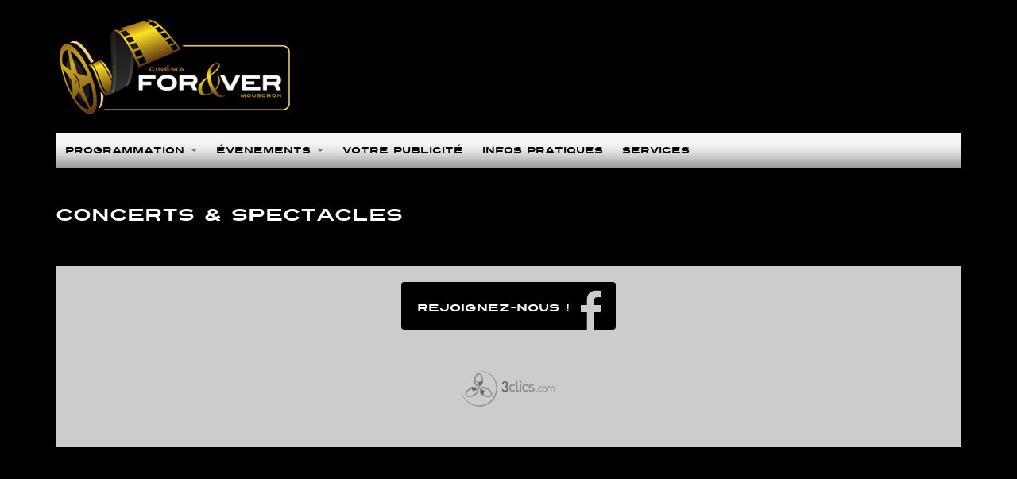

--- FILE ---
content_type: text/html; charset=utf-8
request_url: https://m.cinemaforever.be/cinema-mouscron-evenements-concerts-spectacles.php
body_size: 1830
content:
<!DOCTYPE html>
<html lang="fr">
<head>
  <meta charset="utf-8">
  <title>Cinéma Forever Mouscron</title>
  <meta name="viewport" content="width=device-width, initial-scale=1.0">
  <meta name="description" content="Forever cinéma Mouscron : votre nouveau cinéma à Mouscron dans le Hainaut Occidental (Belgique).">
	<link href='https://fonts.googleapis.com/css?family=PT+Sans:400,700' rel='stylesheet' type='text/css'>
	<link href="css/bootstrap.min.css" rel="stylesheet">
	<link href="css/style.css" rel="stylesheet">

  <!-- HTML5 shim, for IE6-8 support of HTML5 elements -->
  <!--[if lt IE 9]>
    <script src="js/html5shiv.js"></script>
  <![endif]-->

  <link rel="apple-touch-icon-precomposed" sizes="144x144" href="img/apple-touch-icon-144-precomposed.png">
  <link rel="apple-touch-icon-precomposed" sizes="114x114" href="img/apple-touch-icon-114-precomposed.png">
  <link rel="apple-touch-icon-precomposed" sizes="72x72" href="img/apple-touch-icon-72-precomposed.png">
  <link rel="apple-touch-icon-precomposed" href="img/apple-touch-icon-57-precomposed.png">
  <link rel="shortcut icon" href="img/favicon.ico">
  
	<script type="text/javascript">

		var _gaq = _gaq || [];
		_gaq.push(['_setAccount', 'UA-40097656-1']);
		_gaq.push(['_trackPageview']);


		(function() {
		var ga = document.createElement('script'); ga.type = 'text/javascript'; ga.async = true;
		ga.src = ('https:' == document.location.protocol ? 'https://ssl' : 'https://www') + '.google-analytics.com/ga.js';
		var s = document.getElementsByTagName('script')[0]; s.parentNode.insertBefore(ga, s);
		})();

	</script>
	
</head>

<body>
<div class="container">
	<header>
	<div class="row clearfix">
		<div class="col-md-12">
			<a href="index.php">
				<img alt="Cinéma For&ver Mouscron" src="img/logoForever.png" class="img-responsive"></a>

		</div>
	</div>
	<div class="row clearfix">
		<div class="col-md-12">
			<nav class="navbar navbar-default" role="navigation">
				<div class="navbar-header">
					<button type="button" class="navbar-toggle collapsed" data-toggle="collapse" data-target="#bs-example-navbar-collapse-1">
						<span class="sr-only">Toggle navigation</span>
						<span class="icon-bar"></span>
						<span class="icon-bar"></span>
						<span class="icon-bar"></span>
					</button>
				</div>
				<div class="collapse navbar-collapse" id="bs-example-navbar-collapse-1">
					<ul class="nav navbar-nav">
						<li class="dropdown">
							<a href="index.php" class="dropdown-toggle" data-toggle="dropdown">
								Programmation <strong class="caret"></strong>
							</a>
							<ul class="dropdown-menu">
								<li>
									<a href="index.php">A l'affiche</a>
								</li>
								<li>
									<a href="cinema-mouscron-evenements-bientot-a-laffiche.php">Bientôt à  l'affiche</a>
								</li>
							</ul>
						</li>
						<li class="dropdown">
							<a class="dropdown-toggle" data-toggle="dropdown">
								Évènements <strong class="caret"></strong>
							</a>
							<ul class="dropdown-menu">
								<li><a href="cinema-mouscron-evenements-ladies.php">Avant-Premières</a></li>
                                <li><a href="cinema-mouscron-evenements-coup-de-coeur.php">Coups de Coeur</a> </li>
                                <li><a href="cinema-mouscron-evenements-men.php">Ciné Séniors</a></li>                                    
                                <li><a href="cinema-mouscron-evenements-concerts-spectacles.php">Concerts & Spectacles</a> </li>
                                <li><a href="cinema-mouscron-evenements-ballets-opera.php">Marathon</a></li>
                                <li><a href="cinema-mouscron-evenements.php">Autres événements</a></li>
							</ul>
						</li>
						<li>
							<a href="cinema-mouscron-pub.php">Votre publicité</a>
						</li>
						<li>
							<a href="cinema-mouscron-plan-acces.php">Infos pratiques</a>
						</li>
						<li>
							<a href="cinema-mouscron-services.php">Services</a>
						</li>
						<!--<li>
							<a href="newsletter-cinema-mouscron.php">Newsletter</a>
						</li>-->
					</ul>
				</div>

			</nav>
		</div>
	</div>
</header>	<div class="row clearfix">
		<div class="col-md-12">
			<h1>Concerts & Spectacles</h1>
		</div>	
	</div>
	<div class="row clearfix">
		<div class="col-md-12 voffset3">
					</div>	
	</div>
	
	<footer>
	<div class="row clearfix">
		<div class="col-md-12">
			<!--<ul>
				<li>
					<a href="index.php">Programmation</a>
				</li>
				<li>
					<a href="cinema-mouscron-evenements-bientot-a-laffiche.php">Bientôt à l'affiche</a>
				</li>
				<li>
					<a href="cinema-mouscron-evenements-ladies.php">Cinéma for ladies</a>
				</li>
				<li>
					<a href="cinema-mouscron-evenements-coup-de-coeur.php">Coups de coeur</a>
				</li>
				<li>
					<a href="cinema-mouscron-evenements-concerts-spectacles.php">Concerts & Spectacles</a>
				</li>
				<li>
					<a href="cinema-mouscron-evenements-ballets-opera.php">Ballets - Opéra</a>
				</li>
				<li>
					<a href="cinema-mouscron-evenements.php">Autres évènements</a>
				</li>
				<li>
					<a href="cinema-mouscron-pub.php">Votre publicité</a>
				</li>
				<li>
					<a href="cinema-mouscron-plan-acces.php">Infos pratiques</a>
				</li>
				<li>
					<a href="cinema-mouscron-services.php">Services</a>
				</li>
			</ul>-->
			<a href="https://www.facebook.com/cineFORetVER" class="fb" target="_blank">Rejoignez-nous !</a>
			<div class="troisClics" title="Site réalisé par 3clics"></div>
		</div>
	</div>
</footer>
</div>

	<script type="text/javascript" src="https://code.jquery.com/jquery-2.1.1.min.js"></script>
	<script type="text/javascript" src="js/bootstrap.min.js"></script>
	<script>
	$('.evenement').find('img').each(function (e) {
		var img = $(this);
		var imgSrc = img.attr('src');
		return img.attr('src', 'https://www.cinemaforever.be'+imgSrc);
	});
	</script>
	<script type="text/javascript" src="js/scripts.js"></script>	
</body>
</html>


--- FILE ---
content_type: text/css
request_url: https://m.cinemaforever.be/css/style.css
body_size: 3239
content:
/* RESET CSS */

html, body, div, span, applet, object, iframe,
h1, h2, h3, h4, h5, h6, p, blockquote, pre,
a, abbr, acronym, address, big, cite, code,
del, dfn, em, img, ins, kbd, q, s, samp,
small, strike, strong, sub, sup, tt, var,
b, u, i, center,
dl, dt, dd, ol, ul, li,
fieldset, form, label, legend,
table, caption, tbody, tfoot, thead, tr, th, td,
article, aside, canvas, details, embed, 
figure, figcaption, footer, header, hgroup, 
menu, nav, output, ruby, section, summary,
time, mark, audio, video {
	margin: 0;
	padding: 0;
	border: 0;
	font-size: 100%;
	text-decoration:none;
	font:inherit;
	vertical-align:baseline;
}
/* HTML5 display-role reset for older browsers */
article, aside, details, figcaption, figure, 
footer, header, hgroup, menu, nav, section {
	display: block;
}
ol, ul {
	list-style: none;
}
blockquote, q {
	quotes: none;
}
blockquote:before, blockquote:after,
q:before, q:after {
	content: '';
	content: none;
}
table {
	border-collapse: collapse;
	border-spacing: 0;
}
a, :focus, :hover {
	outline:none;
	text-decoration: none !important;
}
p a, p a:hover {
	color: #FFF;
}
h1, h2, h3, h4, h5, h6 {
	font-family: inherit;
}

/* FIN RESET */

@font-face {
    font-family: 'turnpikeregular';
    src: url('../fonts/turnpike-webfont.eot');
    src: url('../fonts/turnpike-webfont.eot?#iefix') format('embedded-opentype'),
         url('../fonts/turnpike-webfont.woff') format('woff'),
         url('../fonts/turnpike-webfont.ttf') format('truetype'),
         url('../fonts/turnpike-webfont.svg#turnpikeregular') format('svg');
    font-weight: normal;
    font-style: normal;

}

@font-face {
  font-family: 'fontello';
  src: url('../fonts/fontello.eot?191287');
  src: url('../fonts/fontello.eot?191287#iefix') format('embedded-opentype'),
       url('../fonts/fontello.woff?191287') format('woff'),
       url('../fonts/fontello.ttf?191287') format('truetype'),
       url('../fonts/fontello.svg?191287#fontello') format('svg');
  font-weight: normal;
  font-style: normal;
}
/* Chrome hack: SVG is rendered more smooth in Windozze. 100% magic, uncomment if you need it. */
/* Note, that will break hinting! In other OS-es font will be not as sharp as it could be */
/*
@media screen and (-webkit-min-device-pixel-ratio:0) {
  @font-face {
    font-family: 'fontello';
    src: url('../fonts/fontello.svg?191287#fontello') format('svg');
  }
}
*/
 
 [class^="icon-"]:before, [class*=" icon-"]:before {
  font-family: "fontello";
  font-style: normal;
  font-weight: normal;
  speak: none;
 
  display: inline-block;
  text-decoration: inherit;
  width: 1em;
  margin-right: .2em;
  text-align: center;
  /* opacity: .8; */
 
  /* For safety - reset parent styles, that can break glyph codes*/
  font-variant: normal;
  text-transform: none;
     
  /* fix buttons height, for twitter bootstrap */
  line-height: 1em;
 
  /* Animation center compensation - magrins should be symmetric */
  /* remove if not needed */
  margin-left: .2em;
 
  /* you can be more comfortable with increased icons size */
  /* font-size: 120%; */
 
  /* Uncomment for 3D effect */
  /* text-shadow: 1px 1px 1px rgba(127, 127, 127, 0.3); */
}
 
.icon-accessibility:before { 
	content: '\e006';
	background-color: #000000;
    color: #FFFFFF;
    font-size: 1.1em;
    height: 30px;
    line-height: 30px;
    margin-bottom: 0;
    vertical-align: top;
    width: 25px;
    padding: 0;
    margin: 0;
} 
.vip {
	background-color: #000000;
    color: #FFFFFF;
    display: inline-block;
    font-size: 15px;
    height: 30px;
    line-height: 30px;
    margin-bottom: 4px;
    padding: 0 3px;
    vertical-align: bottom;
} 

body{
	background-color:#000;
}
html {
	font-family: 'PT Sans', sans-serif;
	color: #FFF;
	font-size:100%;
	background-color:#000;
}
.clear{
	clear:both;
}

hr{
	background: none repeat scroll 0 0 #666666;
	border: 0 none;
	height: 1px;
	margin : 15px 0;
}
.blanc {
	color:#FFF;
}
.bold, STRONG {
	font-weight: 700;
}
.voffset { margin-top: 2px; }
.voffset1 { margin-top: 5px; }
.voffset2 { margin-top: 10px; }
.voffset3 { margin-top: 20px; }
.voffset4 { margin-top: 30px; }
.voffset5 { margin-top: 40px; }
.voffset6 { margin-top: 60px; }
.voffset7 { margin-top: 80px; }
.voffset8 { margin-top: 100px; }
.voffset9 { margin-top: 150px; }

.yellow {
	color:#F4D621;
}

/*HEADER*/
HEADER {
	margin:0 auto;
}

.navbar {
	border-radius:0;
	border:none;
	background-image:url("../img/bg-nav.png");
	background-repeat: repeat-x;
	background-position: top;
	background-color: #ccc;
	min-height: 45px;
}
.navbar-header {
	min-height:45px;
}
.navbar-nav {
	margin: 0 -15px;
}
.navbar-nav>li>a {
	line-height: 45px;
	padding: 0 12px;
	color: #000;
	cursor: pointer;
}
.navbar-nav a {
	color: #000 !important;
	font-family: "turnpikeregular",Arial,sans-serif;
	font-size: 0.7em;
}
.navbar-toggle {
	margin: 0 auto;
	border: none;
	border-radius: 0;
	float: none;
	width: 100%;
}
.navbar-default .navbar-toggle:hover, .navbar-default .navbar-toggle:focus {
	background-color: transparent;
}
.navbar-toggle .icon-bar {
	width: 35px;
	height: 4px;
	border-radius: 0;
	background-color: #000 !important;
	margin: 3px auto 0;
}
.dropdown-menu {
	border: none;
	border-radius: 0;
	font-size: inherit;
}

.dropdown-menu>li>a {
	padding: 10px 20px;
}
.navbar-collapse {
	max-height: inherit;
}
.film2 HEADER a {
	text-align: center;
	display: block;
}
.film2 HEADER a .img-responsive {
	max-width: 80%;
	display: inline-block;
}
 
 
/*FIN HEADER*/
/*CONTENT*/

h1, h2 {
    color: #FFFFFF;
    font-family: "turnpikeregular",Arial,sans-serif;
    font-size: 1.3em;
    height: 53px;
    line-height: 27px;
    margin: 10px 0 10px 0;
    padding: 15px 0 0 0;
    text-transform: uppercase;
    height: auto;
}
h3 {
	font-size: 1.1em;
	font-weight: 700;
}
.btn {
	border: none;
}

.actu {
	color:white;
	font-family: 'PT Sans', sans-serif;
	margin-top:30px;
	border-bottom:1px dotted #666;
	padding-bottom:15px;
}
.actu p {
	margin: 10px 0;
	font-size: 1.1em;
}

.form-control {
	color: #000;
	border-color: #fff;
	-webkit-box-shadow: inset 0 1px 1px rgba(0,0,0,0);
	box-shadow: inset 0 1px 1px rgba(0,0,0,0);
	margin-bottom: 10px;
}

.itemFilm {
	background-image: url('../img/bg-item.png');
	background-position: top;
	background-repeat: repeat-x;
	margin: 15px 0 0 0;
	color: #000;
	padding: 10px 5px;
}
.itemFilm p{
	font-size: 1.1em;
	margin-top: 7px;
}
.titreFilm {
	font-size: 20px;
	font-weight: bold;
	text-transform: uppercase;
}
.itemFilm IMG {
	border: 1px solid #fff;    
    -moz-box-shadow:3px 3px 3px rgba(0,0,0,0.3);
    -webkit-box-shadow:3px 3px 3px rgba(0,0,0,0.3);
    box-shadow:3px 3px 3px rgba(0,0,0,0.3);
}
.itemFilm .affiche {
	position: relative;
	display: inline-block;
	width: 138px;
	height: auto;
	float: left;
	margin: 10px 0 0 15px;
}
.itemFilm .loupe {
	position: absolute;
	bottom: 0;
	right: 0;
	height: 61px;
	width: 61px;
	background-image: url('../img/loupe.png');
}
ul.horaires {
	margin: 7px 0 0 0;
}
ul.horaires li {
	margin: 7px 0 0 0;
	vertical-align: middle;
}
ul.horaires li a {
	display:inline-block;
	height:30px;
	padding:0 0 0 8px;
	font-size:1em;
	color:#000;
	background-image:url('../img/btnAchat.png');
	background-repeat:repeat-x;
	background-color:#663c15;
	-moz-border-radius: 4px;
	-webkit-border-radius: 4px;
	border-radius: 4px;
	font-weight: 700;
}
ul.horaires li SPAN {
	vertical-align:middle;
	display:inline-block;
	margin:0 3px 0 0;
	height:30px;
	line-height:31px;;
}
#grilleTarifs TABLE {
    margin-bottom: 10px;
    font-weight: bold;
}
#grilleTarifs TABLE tr td {
    border: 2px solid #F4D621;
    padding: 3px 10px;
}
#grilleTarifs .col1 {
    background-color: #F4D621;
    color: #000;
    width: 60%;    
	font-size: 18px;
}
.dl-horizontal {
	color:#FFF;
	font-size: 1.1em;
	font-weight: 700;
	line-height: 22px;
	margin: 20px 0;
}
.dl-horizontal dt {
	width: inherit !important;
	text-align: left !important;
	margin-right: 5px !important;
	display: inline-block;
}
.dl-horizontal dd {
	margin-left: 0 !important;
	display: inline-block;
}
a.video, .send {
	background-color: #ccc;
    border-radius: 4px;
    color: #000;
    display: block;
    font-family: "turnpikeregular",Arial,sans-serif;
    height: 60px;
    line-height: 61px;
    margin: 20px 0;
    padding-left: 15px;
    width: 270px;
}
a.video {
    background-image: url("../img/video.png");
    background-position: 207px 12px;
    background-repeat: no-repeat;
    font-size: 0.8em;
}
.send {
    border: none;
    font-size: 1em;
    background-image: url("../img/btnAchat.png");
}
a.video:hover {
	background-color: #FFF;
}

ul.info li {
	list-style-type: disc;
	margin-bottom: 10px;
}
.evenement IMG,
.evenement IFRAME {
	width: 100%;
}


/*FIN CONTENT*/
footer{
	background-color: #cccccc;
	margin-top: 20px;
}
footer ul {
	margin:20px auto;
	width:100%;
}
footer ul li {
	text-align: center;
}
footer ul li a {
	font-size: 1em;
	font-family: "turnpikeregular",Arial,sans-serif ;
	color:#000 !important;
	line-height:38px;
	text-transform:uppercase;
	display:block;
	height:38px;
	border-bottom:1px dotted #000;
}
footer ul li a:hover {
	background-color: #fff;
}

footer img{
	position:absolute;
	bottom:20px;
	right:20px;
}
footer a.fb {
	background-color: #000;
    background-image: url("../img/facebook.png");
    background-position: 225px 10px;
    background-repeat: no-repeat;
    border-radius: 4px;
    color: #fff;
    display: block;
    font-family: "turnpikeregular",Arial,sans-serif;
    font-size: 0.8em;
    height: 60px;
    line-height: 65px;
    margin: 20px auto;
    padding-left: 20px;
    width: 270px;
}
footer a.fb:hover {
	background-color: #FFF;
    color: #000;
}
footer .troisClics {
	background-image: url('../img/3clics.png');
	height: 48px;
	width: 118px;
	display: block;
	margin: 50px auto; 
}
.film2 FOOTER {
	margin-top: 100px;
}
/* TinyMCE */

#tinymce {
	background-image:none;
	background-color:black;
	color:white;
}
#tinymce a {
	color:#F5D421;
}

#tinymce strong {
	font-weight: bolder;
}

#tinymce em {
	font-style:italic;
}

#tinymce td {
	width: 50px;
}
#tinymce h2 {
	font-size:26px;
	font-weight:bold;
	margin:1em 0;
	border-bottom:1px solid white;
	padding-bottom:4px;
}

@media (max-width: 767px) {
	.navbar-toggle {
		display: block;
	}
}